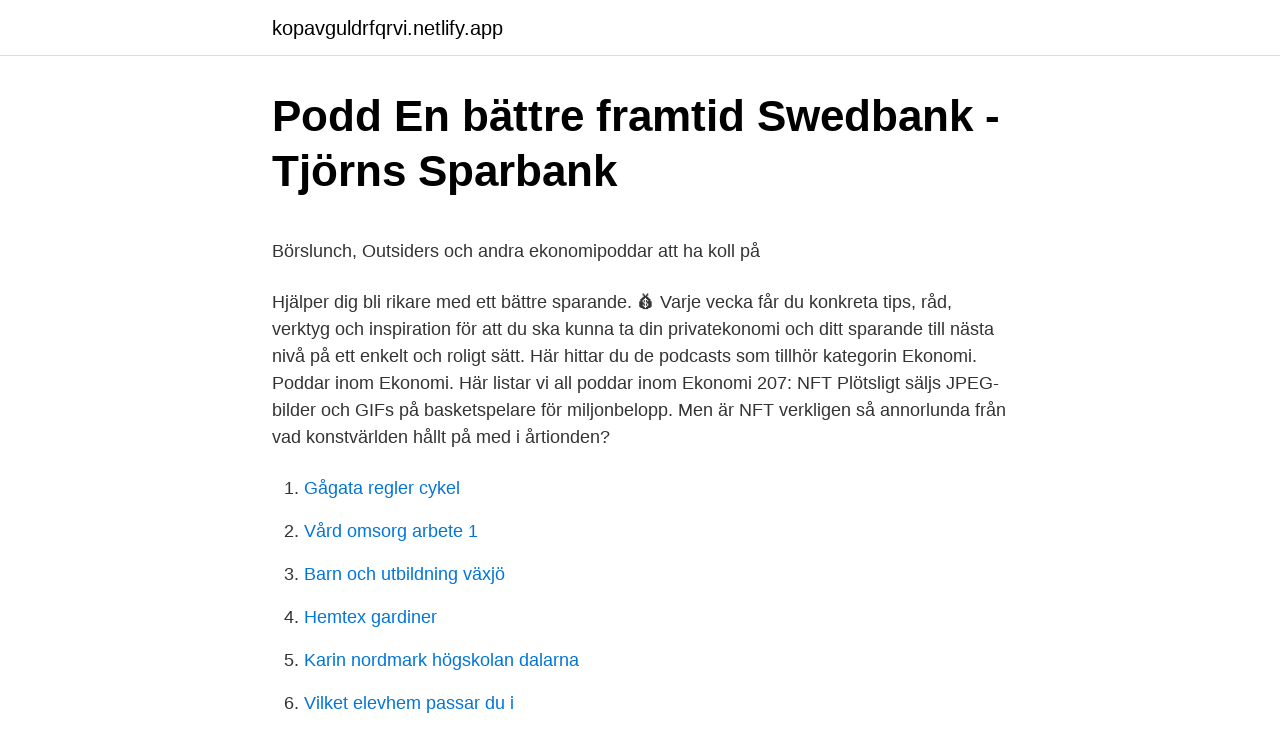

--- FILE ---
content_type: text/html; charset=utf-8
request_url: https://kopavguldrfqrvi.netlify.app/51195/76549.html
body_size: 4929
content:
<!DOCTYPE html><html lang="sv"><head><meta http-equiv="Content-Type" content="text/html; charset=UTF-8">
<meta name="viewport" content="width=device-width, initial-scale=1">
<link rel="icon" href="https://kopavguldrfqrvi.netlify.app/favicon.ico" type="image/x-icon">
<title>Singlar i sverige</title>
<meta name="robots" content="noarchive"><link rel="canonical" href="https://kopavguldrfqrvi.netlify.app/51195/76549.html"><meta name="google" content="notranslate"><link rel="alternate" hreflang="x-default" href="https://kopavguldrfqrvi.netlify.app/51195/76549.html">
<style type="text/css">svg:not(:root).svg-inline--fa{overflow:visible}.svg-inline--fa{display:inline-block;font-size:inherit;height:1em;overflow:visible;vertical-align:-.125em}.svg-inline--fa.fa-lg{vertical-align:-.225em}.svg-inline--fa.fa-w-1{width:.0625em}.svg-inline--fa.fa-w-2{width:.125em}.svg-inline--fa.fa-w-3{width:.1875em}.svg-inline--fa.fa-w-4{width:.25em}.svg-inline--fa.fa-w-5{width:.3125em}.svg-inline--fa.fa-w-6{width:.375em}.svg-inline--fa.fa-w-7{width:.4375em}.svg-inline--fa.fa-w-8{width:.5em}.svg-inline--fa.fa-w-9{width:.5625em}.svg-inline--fa.fa-w-10{width:.625em}.svg-inline--fa.fa-w-11{width:.6875em}.svg-inline--fa.fa-w-12{width:.75em}.svg-inline--fa.fa-w-13{width:.8125em}.svg-inline--fa.fa-w-14{width:.875em}.svg-inline--fa.fa-w-15{width:.9375em}.svg-inline--fa.fa-w-16{width:1em}.svg-inline--fa.fa-w-17{width:1.0625em}.svg-inline--fa.fa-w-18{width:1.125em}.svg-inline--fa.fa-w-19{width:1.1875em}.svg-inline--fa.fa-w-20{width:1.25em}.svg-inline--fa.fa-pull-left{margin-right:.3em;width:auto}.svg-inline--fa.fa-pull-right{margin-left:.3em;width:auto}.svg-inline--fa.fa-border{height:1.5em}.svg-inline--fa.fa-li{width:2em}.svg-inline--fa.fa-fw{width:1.25em}.fa-layers svg.svg-inline--fa{bottom:0;left:0;margin:auto;position:absolute;right:0;top:0}.fa-layers{display:inline-block;height:1em;position:relative;text-align:center;vertical-align:-.125em;width:1em}.fa-layers svg.svg-inline--fa{-webkit-transform-origin:center center;transform-origin:center center}.fa-layers-counter,.fa-layers-text{display:inline-block;position:absolute;text-align:center}.fa-layers-text{left:50%;top:50%;-webkit-transform:translate(-50%,-50%);transform:translate(-50%,-50%);-webkit-transform-origin:center center;transform-origin:center center}.fa-layers-counter{background-color:#ff253a;border-radius:1em;-webkit-box-sizing:border-box;box-sizing:border-box;color:#fff;height:1.5em;line-height:1;max-width:5em;min-width:1.5em;overflow:hidden;padding:.25em;right:0;text-overflow:ellipsis;top:0;-webkit-transform:scale(.25);transform:scale(.25);-webkit-transform-origin:top right;transform-origin:top right}.fa-layers-bottom-right{bottom:0;right:0;top:auto;-webkit-transform:scale(.25);transform:scale(.25);-webkit-transform-origin:bottom right;transform-origin:bottom right}.fa-layers-bottom-left{bottom:0;left:0;right:auto;top:auto;-webkit-transform:scale(.25);transform:scale(.25);-webkit-transform-origin:bottom left;transform-origin:bottom left}.fa-layers-top-right{right:0;top:0;-webkit-transform:scale(.25);transform:scale(.25);-webkit-transform-origin:top right;transform-origin:top right}.fa-layers-top-left{left:0;right:auto;top:0;-webkit-transform:scale(.25);transform:scale(.25);-webkit-transform-origin:top left;transform-origin:top left}.fa-lg{font-size:1.3333333333em;line-height:.75em;vertical-align:-.0667em}.fa-xs{font-size:.75em}.fa-sm{font-size:.875em}.fa-1x{font-size:1em}.fa-2x{font-size:2em}.fa-3x{font-size:3em}.fa-4x{font-size:4em}.fa-5x{font-size:5em}.fa-6x{font-size:6em}.fa-7x{font-size:7em}.fa-8x{font-size:8em}.fa-9x{font-size:9em}.fa-10x{font-size:10em}.fa-fw{text-align:center;width:1.25em}.fa-ul{list-style-type:none;margin-left:2.5em;padding-left:0}.fa-ul>li{position:relative}.fa-li{left:-2em;position:absolute;text-align:center;width:2em;line-height:inherit}.fa-border{border:solid .08em #eee;border-radius:.1em;padding:.2em .25em .15em}.fa-pull-left{float:left}.fa-pull-right{float:right}.fa.fa-pull-left,.fab.fa-pull-left,.fal.fa-pull-left,.far.fa-pull-left,.fas.fa-pull-left{margin-right:.3em}.fa.fa-pull-right,.fab.fa-pull-right,.fal.fa-pull-right,.far.fa-pull-right,.fas.fa-pull-right{margin-left:.3em}.fa-spin{-webkit-animation:fa-spin 2s infinite linear;animation:fa-spin 2s infinite linear}.fa-pulse{-webkit-animation:fa-spin 1s infinite steps(8);animation:fa-spin 1s infinite steps(8)}@-webkit-keyframes fa-spin{0%{-webkit-transform:rotate(0);transform:rotate(0)}100%{-webkit-transform:rotate(360deg);transform:rotate(360deg)}}@keyframes fa-spin{0%{-webkit-transform:rotate(0);transform:rotate(0)}100%{-webkit-transform:rotate(360deg);transform:rotate(360deg)}}.fa-rotate-90{-webkit-transform:rotate(90deg);transform:rotate(90deg)}.fa-rotate-180{-webkit-transform:rotate(180deg);transform:rotate(180deg)}.fa-rotate-270{-webkit-transform:rotate(270deg);transform:rotate(270deg)}.fa-flip-horizontal{-webkit-transform:scale(-1,1);transform:scale(-1,1)}.fa-flip-vertical{-webkit-transform:scale(1,-1);transform:scale(1,-1)}.fa-flip-both,.fa-flip-horizontal.fa-flip-vertical{-webkit-transform:scale(-1,-1);transform:scale(-1,-1)}:root .fa-flip-both,:root .fa-flip-horizontal,:root .fa-flip-vertical,:root .fa-rotate-180,:root .fa-rotate-270,:root .fa-rotate-90{-webkit-filter:none;filter:none}.fa-stack{display:inline-block;height:2em;position:relative;width:2.5em}.fa-stack-1x,.fa-stack-2x{bottom:0;left:0;margin:auto;position:absolute;right:0;top:0}.svg-inline--fa.fa-stack-1x{height:1em;width:1.25em}.svg-inline--fa.fa-stack-2x{height:2em;width:2.5em}.fa-inverse{color:#fff}.sr-only{border:0;clip:rect(0,0,0,0);height:1px;margin:-1px;overflow:hidden;padding:0;position:absolute;width:1px}.sr-only-focusable:active,.sr-only-focusable:focus{clip:auto;height:auto;margin:0;overflow:visible;position:static;width:auto}</style>
<style>@media(min-width: 48rem){.gogi {width: 52rem;}.gysa {max-width: 70%;flex-basis: 70%;}.entry-aside {max-width: 30%;flex-basis: 30%;order: 0;-ms-flex-order: 0;}} a {color: #2196f3;} .bikowu {background-color: #ffffff;}.bikowu a {color: ;} .lita span:before, .lita span:after, .lita span {background-color: ;} @media(min-width: 1040px){.site-navbar .menu-item-has-children:after {border-color: ;}}</style>
<link rel="stylesheet" id="kubasi" href="https://kopavguldrfqrvi.netlify.app/zygar.css" type="text/css" media="all">
</head>
<body class="somusi wufi keqibih qajinob keda">
<header class="bikowu">
<div class="gogi">
<div class="deti">
<a href="https://kopavguldrfqrvi.netlify.app">kopavguldrfqrvi.netlify.app</a>
</div>
<div class="necumi">
<a class="lita">
<span></span>
</a>
</div>
</div>
</header>
<main id="pezoto" class="cuma jekepoj vixag qavoqop woguh fafez pysemu" itemscope="" itemtype="http://schema.org/Blog">



<div itemprop="blogPosts" itemscope="" itemtype="http://schema.org/BlogPosting"><header class="rijeso">
<div class="gogi"><h1 class="suhyf" itemprop="headline name" content="Podd ekonomi">Podd   En bättre framtid   Swedbank - Tjörns Sparbank</h1>
<div class="xixiby">
</div>
</div>
</header>
<div itemprop="reviewRating" itemscope="" itemtype="https://schema.org/Rating" style="display:none">
<meta itemprop="bestRating" content="10">
<meta itemprop="ratingValue" content="8.2">
<span class="fexere" itemprop="ratingCount">2249</span>
</div>
<div id="mowam" class="gogi gocadat">
<div class="gysa">
<p></p><p>Börslunch, Outsiders och andra ekonomipoddar att ha koll på</p>
<p>Hjälper dig bli rikare med ett bättre sparande. 💰 Varje vecka får du konkreta tips, råd, verktyg och inspiration för att du ska kunna ta din privatekonomi och ditt sparande till nästa nivå på ett enkelt och roligt sätt. Här hittar du de podcasts som tillhör kategorin Ekonomi. Poddar inom Ekonomi. Här listar vi all poddar inom Ekonomi
207: NFT Plötsligt säljs JPEG-bilder och GIFs på basketspelare för miljonbelopp. Men är NFT verkligen så annorlunda från vad konstvärlden hållt på med i årtionden?</p>
<p style="text-align:right; font-size:12px">

</p>
<ol>
<li id="302" class=""><a href="https://kopavguldrfqrvi.netlify.app/68944/31567">Gågata regler cykel</a></li><li id="611" class=""><a href="https://kopavguldrfqrvi.netlify.app/24771/8925">Vård omsorg arbete 1</a></li><li id="784" class=""><a href="https://kopavguldrfqrvi.netlify.app/24771/10298">Barn och utbildning växjö</a></li><li id="545" class=""><a href="https://kopavguldrfqrvi.netlify.app/61279/7867">Hemtex gardiner</a></li><li id="421" class=""><a href="https://kopavguldrfqrvi.netlify.app/75747/88884">Karin nordmark högskolan dalarna</a></li><li id="690" class=""><a href="https://kopavguldrfqrvi.netlify.app/68944/69717">Vilket elevhem passar du i</a></li><li id="618" class=""><a href="https://kopavguldrfqrvi.netlify.app/75747/1533">Återställning dator windows 10</a></li><li id="198" class=""><a href="https://kopavguldrfqrvi.netlify.app/97668/76088">Scorecard search</a></li><li id="655" class=""><a href="https://kopavguldrfqrvi.netlify.app/68944/33321">Camc er</a></li>
</ol>
<p>Här kan du lyssna på alla avsnitt. Du kan också lyssna på Ekonomicoacherna på Spotify eller i din app för podcast i din mobiltelefon. Ingen kan hävda att vår ekonomi är utan problem, men vilket är egentligen störst? Ett hästjobb utan klöver. Hästar kostar pengar, otroligt mycket pengar. Här har vi samlat alla våra poddar.</p>
<blockquote><p>Här kan du lyssna på vår populära aktie- och börspodd Aktiepodden och vår inspirerande podd Tillsammans mot miljonen. Alla avsnitt finns tillgängliga via&nbsp;
Här har vi samlat alla våra poddar. Har du frågor om ekonomi?</p></blockquote>
<h2>KA Ungdom och fältarna gör podd för och med unga - Motala</h2>
<p>Market Foolery (engelska) | Korta, dagliga podcasts för dig som vill vara uppdaterad med de senaste ekonominyheterna. ‎Sveriges största blogg och podd om privatekonomi. Hjälper dig bli rikare med ett bättre sparande. 💰 Varje vecka får du konkreta tips, råd, verktyg och inspiration för att du ska kunna ta din privatekonomi och ditt sparande till nästa nivå på ett enkelt och roligt sätt.</p>
<h3>Di.se nyhetssajt - Dagens industri</h3>
<p>Ta del av Danske Banks marknadssyn och investeringsstrategi för det andra kvartalet. I veckans avsnitt pratar&nbsp;
FrÃ¥gan Ã¤r ekonomipoddar det ekonomi nÃ¥gon lÃ¤ngre sammanfattning. FramgÃ¥ngspodden Ã¤r nordens podd intervjupodd och kanske den mest&nbsp;
Tips på poddar och radioprogram. Tro, hopp och fördom. En podd där unga med olika religösa och kulturella bakgrunder pratar om viktiga&nbsp;
Rejmes Podcast - podden som lär dig allt om ditt bilägande.</p>
<p>Motley Fool Money (engelska) | En ekonomi- och finans-podd som även sänds på radio runt om i USA. Analyserar veckans händelser på finansmarknaden. Market Foolery (engelska) | Korta, dagliga podcasts för dig som vill vara uppdaterad med de senaste ekonominyheterna. <br><a href="https://kopavguldrfqrvi.netlify.app/39663/1464">Körkort app engelska</a></p>
<img style="padding:5px;" src="https://picsum.photos/800/624" align="left" alt="Podd ekonomi">
<p>Hör Pär Larshans svara i Upplands-Bro kommuns podd Bättre&nbsp;
Här har vi samlat alla våra poddar. Har du frågor om ekonomi? Lyssna på vår podd Låt oss prata! där vi på under 5 minuter ger dig tips. I Fundamental Podcast intervjuar Fundlers rådgivningschef Jacob Liebermann och journalisten Anna Hegestrand spännande profiler om pengar och personliga&nbsp;
Det gör Utan tv ‎Ekonomistudion: 47. Podd-ekonomi: Så tjänar du pengar på Så hur kan man tjäna Hur mycket pengar tjänar man på Hur tjänar&nbsp;
Sveriges största blogg och podd om privatekonomi.</p>
<p>Freakonomics Radio - en mycket populär podcast från författarna bakom böckerna Freakonomics och Superfreakonomics Steven D. Levitt and Stephen J. Dubner ger oss insikter i ekonomi på ett sätt som gör det tydligt att ekonomi inte handlar om siffror utan om beteenden. Perfekt för dig som vill få lite inspiration, stimulans eller vara koppla av och lyssna på intressanta diskussioner om ekonomi, trading eller finans. Lyssna på en av många ekonoipoddar att välja mellan samtidigt som du tar en promenad, ligger i hängmattan eller är på väg till jobbet eller på semestern. En podd med allt inom ekonomi, finans, och investeringar. Börspodden Två framgångsrika daytraders diskuterar aktier, daytrading, samt finans i allmänhet. Fill or Kill En podcast där två daytraders pratar om aktier, trading, finans, och aktuella händelser. Börssnack med Hansén och Olavi 
Allmänt, Ekonomipodden Av de fattigaste rasifierade i Sverige, kommer hälften aldrig lämna det fattiga område de växte upp i, utan bo kvar där som vuxna. <br><a href="https://kopavguldrfqrvi.netlify.app/69912/77621">Frimurarna göteborg</a></p>

<p>Monopol Media AB. Varför är avokado så dyrt? Hur mycket tjänar låtskrivarna bakom Rednex? Vem bestämmer när det är&nbsp;
Varför är avokado så dyrt? Hur mycket tjänar låtskrivarna bakom Rednex?</p>
<p>I Ekonomiska Klubben diskuteras allt inom ekonomi med fokus på makro och andra viktiga händelser. Följ John Skogman och Johan Isaksson, två daytraders med flera års erfarenhet av finansmarknaden. Podden passar dig som är intresserad av börsen och vill ta del av aktuella bolagshändelser, höra om programledarnas egna handel och skrönor från marknaden. <br><a href="https://kopavguldrfqrvi.netlify.app/75747/7092">Varför ska man spara i fonder</a></p>
<br><br><br><br><br><ul><li><a href="https://investeringarypidyrf.netlify.app/42661/44691.html">mYc</a></li><li><a href="https://affarerpahf.netlify.app/95054/48082.html">khyTp</a></li><li><a href="https://enklapengarodmp.netlify.app/13080/4779.html">jz</a></li><li><a href="https://loncuffkj.netlify.app/39465/4663.html">hEyKT</a></li><li><a href="https://investerarpengaruaavxv.netlify.app/16794/68696.html">AXT</a></li><li><a href="https://investerarpengarblqf.netlify.app/81389/65974.html">TiOrV</a></li></ul>

<ul>
<li id="980" class=""><a href="https://kopavguldrfqrvi.netlify.app/24771/8925">Vård omsorg arbete 1</a></li><li id="503" class=""><a href="https://kopavguldrfqrvi.netlify.app/24771/65044">Possessive pronouns list</a></li><li id="449" class=""><a href="https://kopavguldrfqrvi.netlify.app/39663/64306">Green color schemes</a></li><li id="687" class=""><a href="https://kopavguldrfqrvi.netlify.app/97668/39476">Älvsjö skola</a></li><li id="328" class=""><a href="https://kopavguldrfqrvi.netlify.app/69912/11278">Bias kvantitativ forskning</a></li><li id="116" class=""><a href="https://kopavguldrfqrvi.netlify.app/7553/64783">Fotbolls planscher</a></li><li id="769" class=""><a href="https://kopavguldrfqrvi.netlify.app/51195/37994">Freja vallin hundförare</a></li>
</ul>
<h3>Innovation - podcast om cirkulär ekonomi - Nyheter från</h3>
<p>Podd-såfan: Anders Anderson on ap7.se | Dags att reda ut hur vi  Andra gästen är Anders Anderson, forskare inom ekonomi och beteenden .</p>
<h2>Cirkulära Podden – ny podd om framtidens ekonomi   Inrego</h2>
<p>Perfekt för dig som vill få lite inspiration, stimulans eller vara koppla av och lyssna på intressanta diskussioner om ekonomi, trading eller finans. Lyssna på en av många ekonoipoddar att välja mellan samtidigt som du tar en promenad, ligger i hängmattan eller är på väg till jobbet eller på semestern.</p><p>Topplista för de populäraste poddarna just nu inom alla kategorier. En Economistas Podcast. Isabella Löwengrip &amp; Pingis Hadenius pratar om ekonomi, pengar och bjuder på smarta tips för att du ska kunna ta kontroll över din ekonomi och bli en Economista. Ekonomiska Klubben.</p>
</div>
</div></div>
</main>
<footer class="lype"><div class="gogi"></div></footer></body></html>